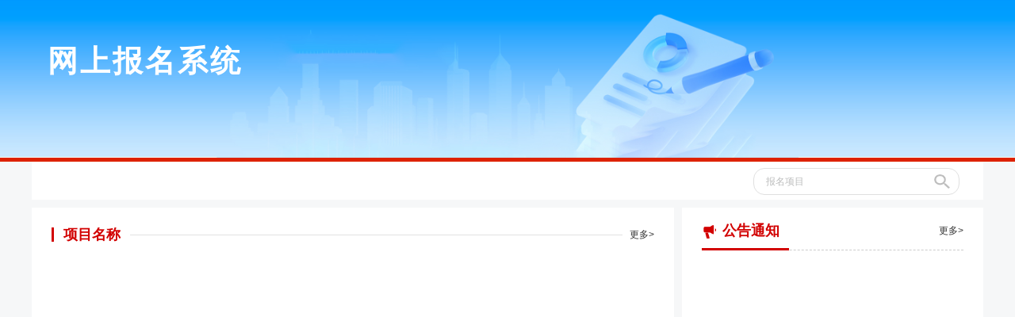

--- FILE ---
content_type: text/html
request_url: http://zk.hnlsrl.com/index.php/index/?name=&page=1
body_size: 3032
content:
<!DOCTYPE html>
<html>
<head>
    <meta charset="gb2312">
    <title>网上报名系统</title>
    <meta http-equiv="X-UA-Compatible" content="IE=edge,chrome=1" />
    <meta name="renderer" content="webkit">
    

    <link rel="stylesheet" href="/statics/2024/css/index.css">
</head> 

<body>

    <header>
    
 	<style>
       header{background:none!important;height:inherit!important;}
       header .cen{ position: absolute!important;top: 0!important; left: 0!important;right: 0!important;}
       header img#banner{width: 100%;height: auto;display: block;}
       @media screen and (max-width: 1000px){
           header .top-title {font-size: 26px!important;padding-top: 4%;}   
           header{display: block;width: 100%;}
           header img{max-height: 100% !important;max-width: initial !important;}}
       @media screen and (max-width: 600px){
           header .top-title {font-size: 20px!important;padding-top: 4%;}
    </style>
		<img src="http://img2024.pzhl.net/exampzhlnet/public/20250318214934453.jpg" id="banner">

        <div class="cen">
            <div class="title">
                <div class="top-title">网上报名系统</div>
                <div class="bottom-title"></div>
            </div>
           
        </div>
    </header>
    
    <div class="notice cen clearfix">
        <div class="fl">
        <marquee></marquee>
        </div>
        <div class="fr">
            <form class="form-inline" action="" method="post" name="">
                <div class="form-group">
                    <input type="text" class="form-control" id="name" name="name" placeholder="报名项目" value="">
                </div>
                <button type="submit" class="btn btn-primary top16"><img src="/statics/2024/img/so.png" alt=""></button>
            </form>
        </div>
    </div>

	
    <div class="box cen clearfix">
        <div class="fl">
            <div class="all-title-box">
                    <div class="atb-title">
                        <a href=""><b>项目名称</b></a>
                    </div>
                    <a class="after" href="http://zk.hnlsrl.com/index.php/index/exam/">更多></a>
            </div>
            <div class="fl-box">
 			 
               
            </div>
        </div>
        

        <div class="fr" >
            <div class="fr-title-box">
                    <div class="fr-atb-title">
                        <a href=""><b>公告通知</b></a>
                    </div>
                     <a class="after" href="http://zk.hnlsrl.com/index.php/index/news/">更多></a>
            </div>
           <div class="fr-box">
 			                
               
           </div>
        </div>
    </div>
        <div class="footer">
        <div class="footer-tit">
					&#169; Copyright 2022-2023. 版权所有<br />
<p style="font-size: 6px;"><a href="http://beian.miit.gov.cn" target="_blank">湘ICP备2023005115号-1</a></p>        </div>
    </div>
  
</body>

</html>

--- FILE ---
content_type: text/css
request_url: http://zk.hnlsrl.com/statics/2024/css/index.css
body_size: 45862
content:
*{margin:0;padding:0;border:0;}
ol,ul {list-style:none}
html,body{width: 100%;background-color: #f6f7f8}
#wrap{width:100%;height:100%; transform-origin: left top;}
body {font-family:"Microsoft YaHei", "simsun", "Helvetica Neue", Arial, Helvetica, sans-serif;color:#333;-webkit-tap-highlight-color: rgba(0,0,0,0);}
img {border:0px;max-width:100%;}
ul,li {list-style:none;}
em,i {font-style:normal;}
a,a:link{text-decoration:none;-webkit-tap-highlight-color: rgba(0,0,0,0);color: inherit;}
a:active,a:hover{outline:0;text-decoration:none}
.clearfix::after {clear:both;content: "";display: block;height: 0;}
.clear{clear:both;}
.clear1{clear:both;width: 100%;height: 1px;background-color: transparent}
.rd{background:red;}
table { border-collapse: collapse; border-spacing: 0; }
.flex{display:flex;display:-ms-flexbox;display:-webkit-flex;display:-moz-flex}
* {box-sizing:border-box;-webkit-text-size-adjust:none;}
button,html input[type="button"],input[type="reset"],input[type="submit"]{cursor:pointer;}
button[disabled],html input[disabled]{cursor:default}
input,button,textarea{font-family: inherit;border:0;outline:0;} 
.fl{
    float:left
}
.fr{
    float:right
}
.text-left{
   text-align: left
}
.text-right{
   text-align: right
}
.cen-box{
    text-align: center
}
.cen{
   width: 1200px;margin: 0 auto
}
header {
    background: url(../img/bg.jpg) no-repeat;
    background-size: cover;
    height: 280px;
    position: relative;
    border-bottom: 5px solid #d20;
}

header .title {
    box-sizing: border-box;
    -moz-box-sizing: border-box;
    padding-left: 20px;position: relative
}
header .nav{
    height: 68px;
    line-height: 68px;
    position: absolute;
    bottom: 0;
    width: 1200px;
    background-color: #fff
}header .nav > ul {
    position: relative;
}header .nav > ul li {
    float: left;
    list-style-type: none;
    text-align: center;
    padding: 0;
    margin: 0;
    padding: 0px 28.6px;
    font-size: 14px;
}
header .nav > ul li:last-of-type{
    width: 114.5468px;
}
header .top-title{
    font-size: 38px;
    padding-top: 58px;
    font-weight: 600;
    line-height: 1;
    color: #fff;
    letter-spacing: 3px;
    /* text-shadow: 1px 2px 3px rgb(0 0 0 / 60%); */
}
header .bottom-title{
    /* text-shadow: 1px 2px 3px rgb(0 0 0 / 60%); */
    color: #fff;
    margin-top: 10px;
    opacity: 0.7;
    letter-spacing: 2px;
}
header .nav > ul li.active{
    background-color: #d20;
    color: #fff;
}
header .nav > ul li:hover{
    background-color: #d20000;
    color: #fff;
    
}
.notice {
    height: 48px;
    background-color: #fff;
    line-height: 48px;
    padding: 0 30px;
}
.notice .fl{
    font-size: 14px;
}
.notice .fr{
    position: relative;
    width: 260px;
}
.form-inline .form-group {
    display: inline-block;
    margin-bottom: 10px;
    vertical-align: middle;
}
.form-inline .form-control {
    display: inline-block;
}.form-control {
    width: 260px;
    height: 34px;
    padding: 6px 12px 6px 15px;
    font-size: 12px;
    line-height: 1.42857143;
    color: #555;
    background-color: #fff;
    border: 1px solid #e0e0e0;
    border-radius: 14px;
}.btn-primary {
}.btn {
    display: inline-block;
    margin-bottom: 0;
    font-weight: 400;
    text-align: center;
    white-space: nowrap;
    vertical-align: middle;
    touch-action: manipulation;
    cursor: pointer;
    font-size: 14px;
    position: absolute;
    right: 12px;
    width: 20px;
    top: 9px;
    background-color: transparent;
} 
.btn img{
    width: 100%;
    height: 100%
}.form-control::placeholder{color: #bcbdbd}
.box,.box2{
    margin-top: 10px;
}
.box .fl{
    background-color: #fff;
    width: 810px;
    padding: 25px;
    box-sizing: border-box;
    min-height: 740px;
}
.box .fr{
     background-color: #fff;
     width: 380px;
     padding: 20px 25px;
     box-sizing: border-box;
     min-height: 740px;
}.fl .all-title-box:before {
    width: 87%;
    content: "";
    z-index: 999;
    height: 1px;
    position: absolute;
    top: 50%;
    right: 0px;
    background: #e2e2e2;
}.all-title-box {
    width: 100%;
    overflow: hidden;
    text-align: center;
    position: relative;
}.all-title-box:after {
    content: "";
    width: 3px;
    height: 22px;
    position: absolute;
    top: 0px;
    left: 0px;
    z-index: 999;
    background: #d20000;
}.atb-title {
    padding: 0px 0 0px 15px;
    float: left;
    line-height: 18px;
    font-size: 18px;
    background: #fff;
}.atb-title a {
    color: #d20000;
}
a.after {
    position: absolute;
    top: 1px;
    right: 0px;
    z-index: 1000;
    color: #333;
    font-size: 12px;
    background-color: #FFF;
    width: 40px;
    text-align: right;
}
a.after:hover{color: #d20000}
.fl-list{
    margin-top: 25px;
    border-width: 1px;
    border-color: rgb(224, 224, 224);
    border-style: solid;
    padding: 20px;transition: color 0.3s
}
.fl-list:hover{

 box-shadow: 0px 5px 3px 0px rgb(246 247 248);

}
.fl-list:hover .fl-list-tit{
    color: #d20000;
    text-decoration: underline;
}
.fl-list .fl-list-tit{
  font-size: 18px;
  font-family: "Microsoft YaHei";
  color: rgb(51, 51, 51);
  line-height: 1.2;
  font-weight: 600;
  height: 50px;transition: color 0.3s;transition: border 0.3s;word-break: break-all;
    text-overflow: ellipsis;
    display: -webkit-box;
    -webkit-box-orient: vertical;
    -webkit-line-clamp: 2;
    overflow: hidden;
}
.fl-list .fl-list-time{
  font-size: 14px;
  font-family: "Microsoft YaHei";
  color: rgb(131, 131, 131);
  line-height: 1.2;
}

.fr .fr-title-box:before {
    width: 20px;
    content: "";
    z-index: 999;
    height: 17px;
    position: absolute;
    top: 2px;
    left: 2px;
    background: url(../img/gg.png) no-repeat;
    background-size: contain;
}.fr-title-box {
    width: 100%;
    text-align: left;
    position: relative;
    padding-bottom: 15px;
    border-bottom: 1px dashed #cccccc;
}.fr-title-box:after {
    content: "";
    width: 110px;
    height: 3px;
    position: absolute;
    top: 31px;
    left: 0px;
    z-index: 999;
    background: #d20000;
}
.fr-title-box .fr-atb-title{
    padding-left: 26px;
    line-height: 18px;
    font-size: 18px;
    background: #fff;
}
.fr-title-box .fr-atb-title a{
    color: #d20000;
    
}
.fr-atb-title a:after{
    content: "??>";
    position: absolute;
    top: 0px;
    right: 0px;
    z-index: 1000;
    color: #333;
    font-size: 12px;
    background-color: #FFF;
    width: 40px;
    text-align: right;
}
.fr-box{
    margin-top: 15px;
}
.fr-box1{
    margin-top: 15px;min-height: 20px
}
 .fr-list{
    min-height: 42px;
    overflow: hidden;
    margin-bottom: 20px;
}
.fr-list:hover .fr-list-tit:before{
    
    border: 1px solid #d20000;
}
 .fr-list .fr-list-tit{
  font-size: 14px;
  font-family: "Microsoft YaHei";
  color: rgb(51, 51, 51);
  word-break: break-all;
  text-overflow: ellipsis;
  display: -webkit-box;
  -webkit-box-orient: vertical;
  -webkit-line-clamp: 2;
  overflow: hidden;
  position: relative;
  padding-left: 20px;transition: color 0.3s
}
.fr-list:hover .fr-list-tit{
    color: #d20000
}
 .fr-list .fr-list-time{
    text-align: right;
    font-size: 12px;
    font-family: "Microsoft YaHei";
    color: rgb(131, 131, 131);
    margin-top: 5px;
}
.fr-list .fr-list-tit:before{
    border-radius: 50%;
    border: 1px solid #E5E4E4;
    height: 5px;
    width: 5px;
    display: inline-block;
    content: '';
    font-weight: bold;
    position: absolute;
    top: 6px;
    z-index: 11111;
    left: 4px;transition: color 0.3s
}
.footer{
    background-color: #333333;
    width: 100%;
    padding: 25px 0;
    color: #fff;
    font-size: 14px;
    text-align: center;
    margin-top: 30px;
}
.box1 {
    margin-top: 10px;
    background-color: #fff;padding-bottom: 30px
}
.box1 .fl{
    background-color: #fff;
    width: 300px;
    padding: 25px;
    box-sizing: border-box;
    min-height: 740px;
}
.box1 .fr{
     background-color: #fff;
     width: 900px;
     padding: 25px;
     box-sizing: border-box;
     min-height: 740px;
}
.fr-list1:last-of-type{margin-bottom: 0}
.box1 .fl  a div{
    height: 80px;
    width: 100%;
    text-align: left;
    line-height: 80px;
    font-size: 18px;
    color: #333;
    transition: color 0.3s;transition: border 0.3s;
    position: relative;
    padding-left: 60px;
}
.box1 .fl  a div:hover,.box1 .fl  a div.active{
    color: #fff;background-color: #d20000
}
.box1 .fl  a div:after{
    content: "";
    position: absolute;
    right: 20px;
    background: url(../img/jt.png);
    width: 6px;
    height: 10px;
    top: 0;
    bottom: 0;
    margin: auto;
}
.box1 .fl  a div:hover:after,.box1 .fl  a div.active:after{
     background: url(../img/jt-r.png);
}

.fr-list1{
    overflow: hidden;
    margin-bottom: 20px;
}
.fr-list1:hover .fr-list-tit:before{
    
    border: 1px solid #d20000;
}
 .fr-list1 .fr-list-tit{
  font-size: 14px;
  font-family: "Microsoft YaHei";
  color: rgb(51, 51, 51);
  word-break: break-all;
  text-overflow: ellipsis;
  display: -webkit-box;
  -webkit-box-orient: vertical;
  -webkit-line-clamp: 1;
  overflow: hidden;
  position: relative;
  padding-left: 20px;
  transition: color 0.3s;transition: border 0.3s;
  float: left;
  width: 730px;
}
.fr-list1:hover .fr-list-tit{
    color: #d20000;cursor: pointer
}
 .fr-list1 .fr-list-time{
    text-align: right;
    font-size: 12px;
    font-family: "Microsoft YaHei";
    color: rgb(131, 131, 131);
}
.fr-list1 .fr-list-tit:before{
    border-radius: 50%;
    border: 1px solid #E5E4E4;
    height: 5px;
    width: 5px;
    display: inline-block;
    content: '';
    font-weight: bold;
    position: absolute;
    top: 6px;
    z-index: 11111;
    left: 4px;transition: color 0.3s
}
.paginationControl{
    float: right;font-size: 14px;font-family: "Microsoft YaHei";margin-top: 30px
}
.paginationControl a:hover{color: #d20000}
.news-tit{
   
  font-size: 18px;
  color: rgb(208, 0, 0);
  line-height: 1.2;
  text-align: center;font-weight: bold


}
.news-time{
  font-size: 14px;
  color: rgb(51, 51, 51);
  line-height: 1.2;
  text-align: center;margin: 20px 0
}
.news-content{padding-top: 30px;border-top: 1px solid #bcbdbd;
  font-size: 14px;
  color: rgb(42, 42, 42);
  line-height: 1.5;text-indent: 28px;text-align: justify
}
.headLeft {
    font-size: 14px;
    font-weight: 400;
    color: #333;
    white-space: nowrap;
    text-align: center;
    display: inline-block;
    padding-left: 18px;
    position: relative
}
.headLeft a:hover{
    color: #d20000
}
.headLeft:after{
    content: "";
    width: 10px;
    height: 19px;
    position: absolute;
    top: 18px;
    left: 0px;
    z-index: 999;
    background:url(../img/dw.png) no-repeat;
    background-size: contain;
}
.so{
    float: right;
    position: relative;
    margin-top: -6px;
}.top16{
    top: 16px!important
}
.box2 .fl{
   background-color: #fff;
   width: 290px;
   padding: 25px;
   box-sizing: border-box;
   min-height: 740px;
}
.box2 .fr{
        background-color: #fff;
    width: 900px;
    padding: 25px;
    box-sizing: border-box;
    min-height: 740px
}
.bottom-img img{margin-top: 20px}
.top-img img,.bottom-img img{width: 100%}

.fl .all-title-box2:before {
    width: 63%;
    content: "";
    z-index: 999;
    height: 1px;
    position: absolute;
    top: 10px;
    right: 0px;
    background: #e2e2e2;
}.all-title-box2 {
    width: 100%;
    overflow: hidden;
    text-align: center;
    position: relative;
    margin-top: 20px;
}.all-title-box2:after {
    content: "";
    width: 3px;
    height: 20px;
    position: absolute;
    top: 0px;
    left: 0px;
    z-index: 999;
    background: #d20000;
}.atb-title2 {
    padding: 0px 0 0px 10px;
    float: left;
    line-height: 20px;
    font-size: 18px;
    background: #fff;
}.atb-title2 a {
    color: #d20000;
}

.fl .all-title-box1:before {
    width: 63%;
    content: "";
    z-index: 999;
    height: 1px;
    position: absolute;
    top: 10px;
    right: 0px;
    background: #e2e2e2;
}.all-title-box1 {
    width: 100%;
    /* overflow: hidden; */
    text-align: center;
    position: relative;
    margin-top: 10px;
    height: 35px;
}.all-title-box1:after {
    content: "";
    width: 3px;
    height: 20px;
    position: absolute;
    top: 0px;
    left: 0px;
    z-index: 999;
    background: #d20000;
}.atb-title1 {
    padding: 0px 0 0px 10px;
    float: left;
    line-height: 20px;
    font-size: 18px;
    background: #fff;
}.atb-title1 a {
    color: #d20000;
}
.atb-content{margin-top: 35px;font-size: 14px;text-align: justify;font-family: "Microsoft YaHei";}



.fr .title-box1:before {
    width: 20px;
    content: "";
    z-index: 999;
    height: 18px;
    position: absolute;
    top: 1px;
    left: 2px;
    background: url(../img/zz.png) no-repeat;
    background-size: contain;
}
.fr .title-box2:before {
    width: 20px;
    content: "";
    z-index: 999;
    height: 18px;
    position: absolute;
    top: 1px;
    left: 2px;
    background: url(../img/gg.png) no-repeat;
    background-size: contain
}
.fr .title-box3:before {
    width: 20px;
    content: "";
    z-index: 999;
    height: 14px;
    position: absolute;
    top: 2px;
    left: 2px;
    background: url(../img/gs.png) no-repeat;
    background-size: contain
}
.title-box2,.title-box3{
    margin-top: 30px
}
.fr-title-box1 {
    width: 100%;
    text-align: left;
    position: relative;
    padding-bottom: 15px;
    border-bottom: 1px dashed #cccccc;
}.fr-title-box1:after {
    content: "";
    width: 110px;
    height: 3px;
    position: absolute;
    top: 31px;
    left: 0px;
    z-index: 999;
    background: #d20000;
}
.fr-title-box1 .fr-atb-title1{
    padding-left: 29px;
    line-height: 18px;
    font-size: 18px;
    background: #fff;
}
.fr-title-box1 .fr-atb-title1 a{
    color: #d20000;
    
}


.fr-list2{
    overflow: hidden;
    margin-bottom: 15px;
}
.fr-list2:hover .fr-list-tit:before{
    
    border: 1px solid #d20000;
}
 .fr-list2 .fr-list-tit{
  font-size: 14px;
  font-family: "Microsoft YaHei";
  color: rgb(51, 51, 51);
  word-break: break-all;
  text-overflow: ellipsis;
  display: -webkit-box;
  -webkit-box-orient: vertical;
  -webkit-line-clamp: 1;
  overflow: hidden;
  position: relative;
  padding-left: 20px;
  transition: color 0.3s;transition: border 0.3s;
  float: left;
  max-width: 650px;
     cursor: pointer
}
.fr-list2:hover .fr-list-tit{
    color: #d20000
}
 .fr-list2 .fr-list-time{
    text-align: right;
    font-size: 12px;
    font-family: "Microsoft YaHei";
    color: rgb(131, 131, 131);
    margin-top: 1px;
}
.fr-list2 .fr-list-tit:before{
    border-radius: 50%;
    border: 1px solid #E5E4E4;
    height: 5px;
    width: 5px;
    display: inline-block;
    content: '';
    font-weight: bold;
    position: absolute;
    top: 6px;
    z-index: 11111;
    left: 5px;
    transition: color 0.3s;transition: border 0.3s;
}
.red{color: #d20;}

.box-content{
    padding: 30px;
    padding-bottom: 60px;
}
.font14{font-size: 14px}
.box-content .login-rk{
    text-align: right;color: #999;    font-size: 14px;
    font-weight: 400;
}
.box-content .login-rk a:hover{
    text-decoration: underline
}
.box-content .box-content-tit{
    font-size: 20px;
    color: #d20;
    text-align: center;
    font-weight: 600;
    margin-top: 25px;
    letter-spacing: 1px;
    margin-bottom: 50px
}
.login-content{
    display: block;
    position: relative;
    min-height: 1px;
    margin: 0 auto;
    text-align: center;
    height: 40px;
    margin-top: 15px;
}
.login-content .login-content-fl{
    display: inline-block;
    margin-right: 12px;
    white-space: nowrap;
    width: 77px;
    text-align: left;
    height: 40px;
    line-height: 40px;
    font-size: 14px;
    color: rgb(0, 0, 0);
}
.login-content .login-content-fr{
    display: inline-block;
    text-align: left;
    width: 335px;
    height: 35px;
    line-height: 35px;
}
.login-content .login-content-fr input{
    background-color: rgb(244, 244, 244);width: 100%;height: 100%;box-sizing: border-box;padding-left: 10px
}

.login-input-box{
    width: 235px!important;
}
.login-content .login-content-fr .zh{border-style: solid;border-width: 1px;border-color: #d20;width: 90px;height: 35px;text-align: center;display: inline-block;margin-left: 10px;font-size: 14px;position: absolute;}

.login-content .login-content-fr .zh:hover{
    text-decoration: none;opacity: 0.7
}

.login-content .login-content-fr .zh1{border-style: solid;border-width: 1px;border-color: #d20;width: 105px;height: 35px;text-align: center;display: inline-block;margin-left: 10px;font-size: 14px;position: absolute;background-color: transparent;padding: 0;}

.login-content .login-content-fr .zh1:hover{
    text-decoration: none;opacity: 0.7
}
.login-content .login-content-fr img{
    width: 90px;
    height: 35px;
    text-align: center;
    display: inline-block;
    margin-left: 10px;
    position: absolute;
}

.login-rk  .ts{
    text-align: left;
    width: 720px;
    margin: 40px auto;
    line-height: 26px;
}
.login-rk  .ts1{
    text-align: left;
    width: 455px;
    margin: 40px auto;
    line-height: 26px;
    color: #d20
}
.login-rk  .ts1 .bt{
    color: #000
}
.line{
  background-color:#e1e1e1;
width: 100%;height: 1px;

}
.btn-login{border-radius: 6px;background-color: #d20;width: 200px;height: 40px;color: #fff!important;line-height: 40px;text-align: center;display: inline-block;margin: 0 auto;text-decoration: none;transition: background 0.3s}
.btn-login:hover{text-decoration: none!important;background-color: rgba(193, 40, 27,0.8)}
.mar50{
    margin-top: 50px
}
.mar40{
    margin-top: 40px
}
.mar30{
    margin-top: 30px
}
.dlzc{
    position: absolute;
    right: 0;
    color: #fff;
    font-size: 14px;
    top: 15px;
transition: color 0.3s
}
.dlzc a:hover{
  color: #d20000;text-decoration: underline

}
.box-content .login-rk .login-ts{
  font-size: 13px;
  color: #d20;
  text-align: left;
  padding-left: 480px;
}
.box-content .login-rk .login-ts .blue:hover{
    opacity: 0.8
}
.login-content .login-content-fl1 {
    display: inline-block;
    margin-right: 12px;
    white-space: nowrap;
    width: 120px;
    text-align: left;
    height: 40px;
    line-height: 40px;
    font-size: 14px;
    color: rgb(0, 0, 0);position: relative
}
.blue{
    color: #0066cc;text-decoration: underline!important
}
.login-content .login-content-fl1:before{
    content: "*";
    position: absolute;
    left: -15px;
    top: 3px;
    color: #d20;
    z-index: 11;
    font-weight: bold;
    font-size: 18px;
}
.ma30{
    margin: 25px auto;
}

.box-content .login-rk .login-sm{
  font-size: 13px;
  color: #d20;
  text-align: left;
  padding-left: 342px;
}

.notice-img{
    
margin: 50px auto 0;
    
text-align: center;
    
display: block;
    
width: 180px;
}
.notice-tit{
  font-size: 14px;
  color: rgb(153, 153, 153);
  text-align: center;
}

.middle-lc li {
    float: left;
    height: 40px;
    line-height: 40px;
    text-align: center;
    color: #666;
    background-color: #ebebeb;
 
}
.middle-lc1 li {
    float: left;
    height: 40px;
    line-height: 40px;
    text-align: center;
    color: #666;
    background-color: #ebebeb;
 
}
.middle-lc1 .size6 {
    width: 16.866666667%;
    position: relative;
}
.middle-lc1 .size6 b{
    color: #666;
    position: absolute;
    left: 15px;
    font-size: 20px;
    font-style: oblique;
    transform: scale(1.4,1.3);
    font-weight: 900;
}

.middle-lc .size6 {
    width: 16.866666667%;
    position: relative;
}
.middle-lc .size6 b{
    color: #666;
    position: absolute;
    left: 15px;
    font-size: 20px;
    font-style: oblique;
    transform: scale(1.4,1.3);
    font-weight: 900;
}
.middle-lc .size7 {
    width: 15.052%;
    position: relative;
}
.middle-lc .size7 b{
    color: #666;
    position: absolute;
    left: 5px;
    font-size: 20px;
    font-style: oblique;
    transform: scale(1.4,1.3);
    font-weight: 900;
}
.middle-lc1 li.last.size7 {
   width: 6.667%;
}
.middle-lc1 .size7 {
    width: 15.552%;
    position: relative;
}
.middle-lc1 .size7 b{
    color: #666;
    position: absolute;
    left: 5px;
    font-size: 20px;
    font-style: oblique;
    transform: scale(1.4,1.3);
    font-weight: 900;
}
.middle-lc li.selected {
    color: #fff;
    background: #d20000 url(../img/bg_process.jpg) no-repeat;
    background-position: 142px 0px;
}
.middle-lc li.selected b,.middle-lc li.first b{color: #fff}
.middle-lc li span {
    display: block;
    overflow: hidden;
    text-overflow: ellipsis;
    white-space: nowrap;
    word-wrap: normal;
    font-size: 14px;
    text-align: center;
    padding-right: 2px;
    box-sizing: border-box;
}
.middle-lc li.last {
   width: 9.666666667%;
}
.middle-lc li.last1 {
  background-color:  #d20000;  color: #fff; width: 9.666666667%;
}
.middle-lc li.last1 b{color: #fff}
.middle-lc li.next {
    background: #ebebeb url(../img/bg_process.jpg) no-repeat;
    background-position: right -40px;
}
.middle-lc li.first {
    background: #d20000 url(../img/bg_process.jpg) no-repeat;
    background-position: right -80px;
    color: #fff;
}


.middle-lc1 li.selected {
    color: #fff;
    background: #d20000 url(../img/bg_process.jpg) no-repeat;
    background-position: 164px 0px;
}
.middle-lc1 li.selected b,.middle-lc li.first b{color: #fff}
.middle-lc1 li span {
    display: block;
    overflow: hidden;
    text-overflow: ellipsis;
    white-space: nowrap;
    word-wrap: normal;
    font-size: 15px;
    text-align: center;
    padding-left: 5px;
}
.middle-lc1 li.last {
   width: 15.666666667%;
}
.middle-lc1 li.last1 {
  background-color:  #d20000;  color: #fff; width: 15.666666667%;
}
.middle-lc1 li.last1 b{color: #fff}
.middle-lc1 li.next {
    background: #ebebeb url(../img/bg_process.jpg) no-repeat;
    background-position: right -40px;
}
.middle-lc1 li.first {
    background: #d20000 url(../img/bg_process.jpg) no-repeat;
    background-position: right -80px;
    color: #fff;
}
.middle-lc1 li.first b{
    color: #fff;
}
.bz{
  background-color: rgb(255, 229, 229);
  width: 100%;
  height: 50px;
  line-height: 50px;
  text-align: center;
  margin: 25px auto 20px;
}
.bz .bz-tit{
  font-size: 18px;
  color: #d20;
  
}

.bz1{
  background-color: rgb(244, 244, 244);
  width: 100%;
  height: 45px;
  line-height: 45px;
  text-align: left;
  margin: 25px auto 20px;
  color: #fff;
  box-sizing: border-box;
  padding-left: 20px
}
.bz1 .bz-tit{
  font-size: 16px;
  color: #000;
}
.table-box{
    width: 730px;
    margin: 0 auto;
    text-align: center;
    font-size: 16px;
}
.table-box .table-box-fl{
    text-align: left;
    padding-left: 90px;
}

.table-box .table-box-tit{
    
}
.table-box tr{
   /* margin-bottom: 10px; */
}
.table-box tr td{
  background-color: rgb(244, 244, 244);
  padding: 12px 0;
  margin: 5px;
  border: 8px solid #fff;
}
.black{color: #000;font-weight: bold;font-weight: 600;}
.black1{color: #000;margin-top: 5px;margin-bottom: 20px}

.btn-login1{border-radius: 6px;background-color: #d20;/* width: 110px; */height: 36px;color: #fff!important;padding: 0 20px;font-size: 14px;line-height: 36px;text-align: center;display: inline-block;margin: 0 auto;text-decoration: none;transition: background 0.3s}
.btn-login1:hover{text-decoration: none!important;background-color: rgba(193, 40, 27,0.8)}
.pad30{padding: 20px 0!important}

.box-content  .ts2{
    text-align: left;
    width: 720px;
    margin: 40px auto;
    line-height: 26px;
    color: #d20;
    font-size: 14px;
}
.box-content  .ts2 .bt{
    color: #000
}
.xy{
  font-size: 22px;
  color: rgb(0, 0, 0);
  line-height: 1.5;
  text-align: center;
  font-weight: bold;
  margin: 25px auto;
}
.xy-content{
   background-color: rgb(244, 244, 244);
   padding: 35px;
   text-align: justify;
   line-height: 1.5;
   font-size: 14px;
   width: 900px;
   margin: 0 auto;
}
.xy-content p{margin-bottom: 10px}
.xy-content p:last-of-type{margin-bottom: 0}

.xy1{
  font-size: 22px;
  color: #d20;
  line-height: 1.5;
  text-align: center;
  font-weight: bold;
  margin: 40px auto 20px;padding-left: 15px;box-sizing: border-box
}
.xy2{
  font-size: 16px;
  color: #d20;
  line-height: 1.5;
  text-align: center;
  margin: 0 auto 25px;
}
.xy2-black{
  font-size: 16px;
  color: #000;
  line-height: 1.5;
  text-align: center;
  margin: 0 auto 25px;
}
.btn-box{
    text-align: center;margin-top: 30px

}



.btn-box .btn2{border-radius: 6px;background-color: #ccc;width: 280px;height: 36px;color: #fff!important;font-size: 14px;line-height: 36px;text-align: center;display: inline-block;text-decoration: none;transition: background 0.3s;margin: 0 10px;cursor: not-allowed}


.btn-box .btn3{border-radius: 6px;background-color: #d20;width: 290px;height: 36px;color: #fff!important;font-size: 14px;line-height: 36px;text-align: center;display: inline-block;text-decoration: none;transition: background 0.3s;margin: 0 10px;}
.btn-box .btn3:hover{text-decoration: none!important;background-color: rgba(193, 40, 27,0.8)}


.btn-box .btn1{border-radius: 6px;background-color:#fff;width: 90px;height: 36px;color:#d20!important;font-size: 14px;line-height: 36px;text-align: center;display: inline-block;font-weight: 900;text-decoration: none;transition: background 0.3s;border:1px solid  #d20;margin: 0 10px;}
.btn-box .btn1:hover{text-decoration: none!important;opacity: 0.7}
.login-content .login-content-fr span{
        color: #000;
    word-break: keep-all;
    width: 710px;
    display: inline-block;
}

.login-content .login-content-fr select{
    background-color: rgb(244, 244, 244);width: 100%;height: 100%;box-sizing: border-box;padding-left: 10px;color: #000;transition: box-shadow 0.25s ease;cursor: pointer;
	
		width: 100%;
		border: none;border: none;outline: none
		

}


.table-box1{
    
}
.table-box1 tr{
    
}
.table-box1 tr td{
    text-align: left;
    font-size: 16px;
    color: #000;
    padding: 5px 0 5px 180px;
}

.table-box2 .text-right div{
   
}
.table-box2 .text-left{
      /* width: 320px; */
}

.table-box2 .text-left input.table-input {
    background-color: rgb(244, 244, 244);
    width: 320px;
    box-sizing: border-box;
    padding-left: 10px;
    height: 35px;
    transition: box-shadow 0.25s ease;
}
input.only{cursor: not-allowed;height: 35px;}
.table-box2 .text-left .table-select {
    background-color: rgb(244, 244, 244);
    width: 320px;
    height: 35px;
    box-sizing: border-box;
    padding-left: 10px;
    color: #000;
    transition: box-shadow 0.25s ease;
    cursor: pointer;
    border: none;
    outline: none
}


.table-box2 .text-left .table-textarea {
    background-color: rgb(244, 244, 244);
   
    box-sizing: border-box;
    padding-left: 10px;
    color: #000;
    transition: box-shadow 0.25s ease;
    cursor: pointer;
    border: none;
    outline: none
}

select:focus-visible,select:focus{
    border: none;outline: none
}

select:hover ,.table-box2 .text-left input.table-input:hover,.table-bg tbody tr td input:hover{
		box-shadow: 0 0px 2px rgba(0, 0, 0, 0.15);
	}select::-ms-expand { display: none; }

.font-left{text-align: left;padding-left: 180px;position: absolute;top: 15px;}
.font-red{color: #d20;font-weight: 900;margin-top: 15px;font-size: 20px;}

.font-blod{
    position: absolute;
    left: auto;
    right: auto;
    margin-left: -17px;
    top: -14px;
}
.table-box2 tr td{padding: 10px 0;position: relative;}

.table-bg{
    
    
}
.table-bg thead{
    
    
}
.table-bg thead tr{
    background-color: #ffe5e5
    
}
.table-bg thead tr td{
  text-align: center;color: #d20
    
}
.table-bg thead{
    
    
}
.table-bg tbody tr{
    
    
}
.table-bg tbody tr td{
     /*background-color: rgb(244, 244, 244);*/
     padding: 0;
     margin: 5px 0;
     border: 8px solid #fff;
}
.table-bg tbody tr td input{
    background-color: rgb(244, 244, 244);
 
    box-sizing: border-box;
    padding-left: 10px;
    height: 25px;
    transition: box-shadow 0.25s ease;
}


.table-bg tbody tr td:first-of-type{
    border-left-width: 0
}

.table-bg tbody tr td:last-of-type{
    border-right-width: 0
}

#addtr_TEL{
  border-style: solid;
  border-width: 1px;
  border-color: #d20;
  border-radius: 6px;
  text-align: center;
  padding: 5px 10px;
  font-size: 14px;
  color: #d20;
  margin-top: 8px;
  float: right;
  margin-right: 125px;
}

.addtr_TEL{
  border-style: solid;
  border-width: 1px;
  border-color: #d20;
  border-radius: 6px;
  text-align: center;
  padding: 3px 10px;
  font-size: 14px;
  color: #d20;
  margin-top: 8px;

}
.outcolor{
    background-color: transparent!important;
}
.table-check{
    margin-left: 20px;margin-right: 10px
}
.table-check:first-of-type{margin-left: 0}

.layui-btn {
    background-color: #f4f4f4;
    color: #d20!important;
    white-space: nowrap;
    text-align: center;
    font-size: 14px;
    border-radius: 2px;
    cursor: pointer;
}.upload-file {
    display: none!important;
    /* opacity: .01; */
    filter: Alpha(opacity=1);
    position: absolute;
    width: 260px;
    height: 300px;
    left: 0;
    top: 0;
    z-index: 111;
}.layui-btn-danger {
    position: absolute;
    z-index: 111;
    right: -10px;
    top: -10px;
    width: 25px;
    height: 25px;
    background: url(../img/delete.png) no-repeat;
    background-size: contain;
}
.upload-box{
    
}
.upload-box .upload-btn{
    position: absolute;
    z-index: 111;
    left: 0;
    top: 0;
    width: 100%;
    height: 100%;
}
.upload-box{
    position: relative;
    width: 90px;
    height: 90px;
    display: inline-block;
    overflow: hidden;
}
.upload-btn-img{display: block;text-align: center;margin: 0 auto 5px}
.upload-btn-img img{
    width: 30px
}
.upload-box1{position: relative;margin-right: 20px;display: inline-block;display: none}
.layui-btn-danger:hover{
    opacity: 0.8
}


.table-box3{
    width: 730px;
    margin: 0 auto;
    text-align: center;
    font-size: 16px;
}
.table-box3 .table-box-fl{
    text-align: center;
}
.table-box3 .table-box-tit{
  font-size: 18px;
  color: #d20;
  text-align: center;
  font-weight: bold;
}
.table-box3 .table-box-tit td{
   background-color: rgb(255, 229, 229);
   border-top-width: 30px;
}
.table-box3 tr{
   /* margin-bottom: 10px; */
}
.table-box3 tr td{
  background-color: rgb(244, 244, 244);
  padding: 12px 0;
  margin: 5px;
  border: 8px solid #fff;
}
.grey{
  color: rgb(102, 102, 102);text-align: justify
}
.ts-bottom{
   color: #d20;
    font-size: 14px;text-align: left
}
.upload-cl{
    width: 900px;
    margin: 0 auto;
}
.upload-cl1{
    width: 900px;
    margin: 50px auto 0;
}
.upload-cl2{
    width: 740px;
    margin: 50px auto 0;
}
.upload-tit{
  font-size: 18px;
  color: rgb(0, 0, 0);
  line-height: 1.8;
  text-align: left;
  font-weight: bold;
}
.upload-tit-sm{
  font-size: 14px;
  color: rgb(102, 102, 102);
  line-height: 1;
  margin-top: 10px;
}
.upload-tit-ts{
  font-size: 14px;
  color: rgb(0, 0, 0);
  text-align: justify;
  line-height: 2.25;
  margin-top: 40px;
}
.upload-tit-ts .red{
    line-height: 1.3;
    margin-bottom: 10px;
}
.upload-form{display: inline-block}
.upload-form1{
    float: right;
    width: 805px;

}
.upload-form1 .upload-box1{margin-bottom: 10px}
.line-dash{
  border-top:1px dashed #e1e1e1;
width: 100%;height: 0px;
margin: 25px 0
}
.zjz{
    width: 100%;margin: 25px 0;display: block
}

.download-gj{
  text-align: center;
  display: inline-block;
  font-size: 14px;
  border-style: solid;
  border-width: 1px;
  border-color: #d20;
  border-radius: 6px;
  padding: 2px 20px;
  margin-top: 10px;
  color: #d20;
}

.download-gj:hover{
    text-decoration: none;opacity: 0.7
}
.btn-tit{
   font-size: 14px;
   text-align: center;
   color: #d20;
   margin-top: 20px;
}
.box-form{
    margin-top: 40px;
}
.box-form .box-form-tit{
    text-align: center;
    font-size: 22px;
    color: rgb(0, 0, 0);
    font-weight: bold;
    margin-bottom: 25px;
}


.btn-box1{
    text-align: center;margin-top: 30px

}

.btn-box1 .btn2{border-radius: 6px;background-color: #ccc;height: 36px;color: #fff!important;font-size: 14px;padding: 0px 25px;line-height: 36px;text-align: center;display: inline-block;text-decoration: none;transition: background 0.3s;margin: 0 10px;cursor: not-allowed}


.btn-box1 .btn3{border-radius: 6px;background-color: #d20;height: 36px;color: #fff!important;padding: 0px 25px;font-size: 14px;line-height: 36px;text-align: center;display: inline-block;text-decoration: none;transition: background 0.3s;margin: 0 10px;}
.btn-box1 .btn3:hover{text-decoration: none!important;background-color: rgba(193, 40, 27,0.8)}


.table-box4{
    width: 730px;
    margin: 0 auto;
    text-align: center;
    font-size: 16px;
}
.table-box4 .table-box-fl{
    text-align: left;
}
.table-box4 .table-box-tit{
  font-size: 18px;
  color: #d20;
  text-align: center;
  font-weight: bold;
}
.table-box4 .table-box-tit td{
   background-color: rgb(255, 229, 229);
   border-top-width: 30px;
}
.table-box4 tr{
   /* margin-bottom: 10px; */
}
.table-box4 tr td{
  background-color: rgb(244, 244, 244);
  padding: 12px 0;
  margin: 5px;
  border: 8px solid #fff;
  text-align: left;
  box-sizing: border-box;
  padding-left: 20px;
  width: 70px;
}
.table-box4 .table-box-img{
    text-align: center;
    padding: 0;width: 70px
}
.table-box4 .table-box-img img{
   width: 92px
}
.grey1{
    color: #999
}
.zf-box{
    margin-top: 20px
}
.zf-box .pay-box{
    display: inline-block;
    position: relative;
    margin-right: 40px;
    padding-left: 30px;margin-bottom: 20px
}
.zf-box .pay-box .zf-radio{
    position: absolute;
    left: 0;
    top: 15px;
    width: 20px;
    height: 20px;
    color: #d20;
    background-color: #d20;z-index: 1
}
.zf-box .pay-box label{
   
}
.zf-box .pay-box img{
    width: 50px;
    cursor: pointer;transition: transform 0.3s 
}
.zf-box .pay-box img:hover{
  transform:scale(1.05)
}
.ewm{margin-top: 20px}
.ewm img{
    width: 120px;height: 120px
}

    input[type="radio"] + label::before {
    content: " ";
    display: inline-block;
    vertical-align: middle;
    width: 22px;
    height: 22px;
    border-radius: 50%;
    border: 1px solid #d20;
    margin-right: .213333rem;
    box-sizing: border-box;
    position: absolute;
    z-index: 1111;
    left: 0;
    top: 15px;
}
input[type="radio"]:checked + label::before {
    background-color: #d20;
    background-clip: content-box;
    padding: 3px;
    box-sizing: border-box;
}
input[type="radio"] {
    position: absolute;
    clip: rect(0, 0, 0, 0);
}

  .tab{
              padding: 0;width: 100%;border-collapse: collapse; margin: 0 auto  20px;
          }
          .tab tr td{
                position: relative;
    padding: 9px 15px;
    min-height: 20px;
    line-height: 20px;
    font-size: 14px;
            transition: all 0.3s;
    border-width: 1px;
    border-style: solid;
    border-color: #e6e6e6;
    border-collapse: collapse;
              color: #000
          }
          
          .tab tr:nth-child(odd){
    background: #f3f3f3;
}
          
          .tab tr:hover td {
    background-color: #e9f2f9!important;
}
          
      .reback  {
    margin-right: 10px;
    margin-bottom: 35px;
    height: 38px;
    line-height: 38px;
    border: 1px solid transparent;
    padding: 0 18px;
    background-color: #1E9FFF;
    color: #fff;
    white-space: nowrap;
    text-align: center;
    font-size: 14px;
    border-radius: 2px;
    cursor: pointer;
}
.total-thead{
    border-collapse: collapse;background-color: #f2f2f2
}
.total-thead td{
    font-size:18px!important;font-weight:bold!important;
}





.radio-box{
  display: inline-block;
    position: relative;
    margin-right: 20px;
    padding-left: 25px;
    margin-bottom: 20px;
}
.radio-box .zf-radio{
    position: absolute;
    left: 0;
    top: 15px;
    width: 20px;
    height: 20px;
    color: #d20;
    background-color: #d20;z-index: 1
}

.radio-box input[type="radio"] + label::before {
    content: " ";
    display: inline-block;
    vertical-align: middle;
    width: 15px;
    height: 15px;
    border-radius: 50%;
    border: 1px solid #d20;
    margin-right: 0.213333rem;
    box-sizing: border-box;
    position: absolute;
    z-index: 1111;
    left: 0;
    top: 10px;
}
.radio-box input[type="radio"]:checked + label::before {
    background-color: #d20;
    background-clip: content-box;
    padding: 2px;
    box-sizing: border-box;
}
.radio-content{width: 720px;}





.table-box5{
    width: 653px;
    margin: 0 auto;
    text-align: center;
    font-size: 12px;
}
.table-box5 .table-box-fl{
    text-align: left;
}
.table-box5 .table-box-tit{
  font-size: 18px;
  color: #d20;
  text-align: center;
  font-weight: bold;
}
.table-box5 .table-box-tit td{
   background-color: rgb(255, 229, 229);
   border-top-width: 30px;
}
.table-box5 tr{
   /* margin-bottom: 10px; */
}
.table-box5 tr td{
  background-color: rgb(244, 244, 244);
  padding: 5px 0;
  border: 3px solid #fff;
  text-align: center;
  box-sizing: border-box;
  padding-left: 0px;
  width: 70px;
}
.table-box5 .table-box-img{
    text-align: center;
    padding: 0;width: 70px
}
.table-box5 .table-box-img img{
   width: 92px
}
#preview .preview{width: 200px}




  .sweet-alert {
            background-color: white;
            font-family: 'Open Sans', sans-serif;
            width: 550px;
            padding: 17px;
            border-radius: 5px;
            text-align: center;
            margin: 50px auto;
            overflow: hidden;
            display: none;
            z-index: 2000;
        }
        
        .showSweetAlert {
            -webkit-animation: showSweetAlert 0.3s;
            -moz-animation: showSweetAlert 0.3s;
            animation: showSweetAlert 0.3s;
        }
        
        .sweet-alert .icon {
            width: 80px;
            height: 80px;
            border: 4px solid gray;
            border-radius: 50%;
            margin: 20px auto;
            padding: 0;
            position: relative;
            box-sizing: content-box;
        }
        
        .sweet-alert .icon.error {
            border-color: #f75e5e;
        }
        
        .animateErrorIcon {
            -webkit-animation: animateErrorIcon 0.5s;
            -moz-animation: animateErrorIcon 0.5s;
            animation: animateErrorIcon 0.5s;
        }
        
        .sweet-alert .icon.error .x-mark {
            position: relative;
            display: block;
        }
        
        .animateXMark {
            -webkit-animation: animateXMark 0.5s;
            -moz-animation: animateXMark 0.5s;
            animation: animateXMark 0.5s;
        }
        
        .sweet-alert .icon.error .line {
            position: absolute;
            height: 5px;
            width: 47px;
            background-color: #f75e5e;
            display: block;
            top: 37px;
            border-radius: 2px;
        }
        
        .sweet-alert .icon.error .line.left {
            -webkit-transform: rotate(45deg);
            transform: rotate(45deg);
            left: 17px;
        }
        
        .sweet-alert .icon.error .line.right {
            -webkit-transform: rotate(-45deg);
            transform: rotate(-45deg);
            right: 16px;
        }
        
        .sweet-alert h2 {
            color: #333;
            font-size: 30px;
            text-align: center;
            font-weight: 600;
            text-transform: none;
            position: relative;
            margin: 25px 0;
            padding: 0;
            line-height: 25px;
            display: block;
        }
        
        .sweet-alert p {
            color: #333;
            font-size: 16px;
            text-align: center;
            font-weight: 300;
            position: relative;
            margin: 0;
            padding: 0;
            line-height: normal;
        }
        
        .sweet-alert[data-has-cancel-button=false] button {
            box-shadow: none !important;
        }
        
        .sweet-alert button {
            margin: 26px 5px 0 5px;
            cursor: pointer;
            border-radius: 6px;
            background-color: #d20;
            height: 36px;
            color: #fff!important;
            padding: 0px 25px;
            font-size: 14px;
            line-height: 36px;
            text-align: center;
            display: inline-block;
            text-decoration: none;
            transition: background 0.3s;
            border: none;
            transition: background 0.3s
        }
        
        .sweet-alert button:hover {
            opacity: 0.8
        }

   @media print {
            .PageNext {
                page-break-after: always;
            }

            .noPrint {
                display: none
            }
            .box-print{
                padding: 0!important
            }
        }

       

        .Print {
            background-color: #fff;
            margin-top: 10px;
        }
        .footer{margin-top: 10px}
        .box-print{background-color: #fff;margin-top: 10px;padding: 20px 0}

    
.login-content:nth-of-type(5){
  height:auto
}
.login-content:nth-of-type(5) .login-content-fl{vertical-align: top;}   


/*-------------------------鎵嬫満绔� START---------------------------------*/
@media screen and (max-width:1000px) {
    html{
        overflow-x: hidden
    }
    .form-inline{
        display: none
    }
    .cen,header .nav{
        width: 100%
    }
    .box .fl,.box .fr,.box2 .fl,.box2 .fr{
        width: 100%
    }
    .fr-atb-title a:after, a.after{display: none}
    .login-content .login-content-fr span{
        width: inherit
    }
    .notice{display: none}
    .box .fl{min-height: auto}
    .top-img img, .bottom-img img{width: 98%}
    .box2 .fl{margin: 2% auto 0;text-align: center}
    .top-img img{margin-bottom: 2%}
    header .top-title{font-size: 60px}
    header .nav > ul li,.fr-list2 .fr-list-tit,.fr-list .fr-list-tit,.btn-login,.btn-login1,.btn-box .btn1,.btn-box .btn3,.atb-content,.fr-list2 .fr-list-time,.login-content .login-content-fr input,.login-content .login-content-fl,.login-content .login-content-fr span,.login-content .login-content-fr select,.font-left,.table-box1 tr td,.table-box tr td{font-size: 18px}
    .box-content .login-rk .login-ts {
    padding-left: 410px;
}
    .middle-lc1,middle-lc{display: none}
    .box-content .box-content-tit {
    font-size: 24px;
    margin-top: 20px;
    margin-bottom: 20px;
}.login-content {

    height: 50px;
    
}  .login-content .login-content-fl1 {
    font-size: 18px;width: 150px;
}.login-content .login-content-fr {
    height: 50px;
    line-height: 50px;
}.box-content .login-rk .login-ts,.ts ,.ts-bottom{
    font-size: 16px;
    }.login-content .login-content-fr .zh,.login-content .login-content-fr .zh{height: 50px}
    
    
    .font-left {padding-left: 114px;top: 18px;}
    .table-box2 .text-left input.table-input,.table-box2 .text-left .table-select,input.only,.login-content .login-content-fr .zh1{height: 50px;font-size: 18px}
    
    
    .box-content{padding-bottom: 20px}
    .fr-title-box .fr-atb-title a {
    font-size: 28px;
}.fr-title-box:after {
    width: 180px;
    }.fr-list .fr-list-tit{font-size: 23px}
    .fr-list .fr-list-time{font-size: 20px}
    

.frist-box,.end-box{
    background-size: cover!important;
    height: 200px!important;
    width: 100%!important;
    border-radius: 10px;
}.fl-box .fl-list-tit ,.end-box .fl-list-tit {
    font-size: 33px!important;
    height: 160px!important;
    line-height: 50px!important;
    -webkit-line-clamp: 3!important;
}   

    .box1 .fl{width: 100%;min-height:auto}
    .box1 .fl a div{width: 50%;float: left}
    .box1 .fr{width: 100%}
    
}

.login-content .login-content-fl {
    margin-left: -220px;
    margin-right: 25px;
    width: 250px;
    text-align: right;
}
.login-content .login-content-fr span {
    word-break: break-all;
    line-height: 1.3;
    width: 608px;
}

.font-left {
    position: relative!important;
    top: 0!important;
}